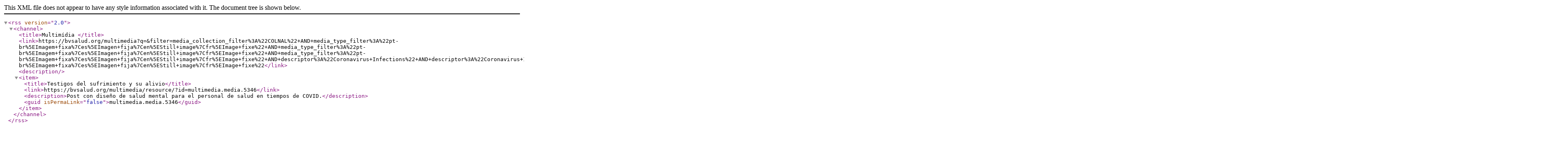

--- FILE ---
content_type: text/xml; charset=UTF-8
request_url: https://bvsalud.org/multimedia/multimedia-feed?q=&filter=media_collection_filter%3A%22COLNAL%22+AND+media_type_filter%3A%22pt-br%5EImagem+fixa%7Ces%5EImagen+fija%7Cen%5EStill+image%7Cfr%5EImage+fixe%22+AND+media_type_filter%3A%22pt-br%5EImagem+fixa%7Ces%5EImagen+fija%7Cen%5EStill+image%7Cfr%5EImage+fixe%22+AND+media_type_filter%3A%22pt-br%5EImagem+fixa%7Ces%5EImagen+fija%7Cen%5EStill+image%7Cfr%5EImage+fixe%22+AND+descriptor%3A%22Coronavirus+Infections%22+AND+descriptor%3A%22Coronavirus+Infections%22+AND+descriptor%3A%22Coronavirus+Infections%22+AND+descriptor%3A%22Coronavirus%22+AND+descriptor%3A%22Coronavirus+Infections%22+AND+descriptor%3A%22Coronavirus%22+AND+media_collection_filter%3A%22COLNAL%22+AND+descriptor%3A%22Mindfulness%22+AND+descriptor%3A%22Coronavirus%22+AND+media_type_filter%3A%22pt-br%5EImagem+fixa%7Ces%5EImagen+fija%7Cen%5EStill+image%7Cfr%5EImage+fixe%22
body_size: 457
content:
<?xml version="1.0" encoding="UTF-8" ?>
<rss version="2.0">
    <channel>
        <title>Multimídia </title>
        <link>https://bvsalud.org/multimedia?q=&amp;filter=media_collection_filter%3A%22COLNAL%22+AND+media_type_filter%3A%22pt-br%5EImagem+fixa%7Ces%5EImagen+fija%7Cen%5EStill+image%7Cfr%5EImage+fixe%22+AND+media_type_filter%3A%22pt-br%5EImagem+fixa%7Ces%5EImagen+fija%7Cen%5EStill+image%7Cfr%5EImage+fixe%22+AND+media_type_filter%3A%22pt-br%5EImagem+fixa%7Ces%5EImagen+fija%7Cen%5EStill+image%7Cfr%5EImage+fixe%22+AND+descriptor%3A%22Coronavirus+Infections%22+AND+descriptor%3A%22Coronavirus+Infections%22+AND+descriptor%3A%22Coronavirus+Infections%22+AND+descriptor%3A%22Coronavirus%22+AND+descriptor%3A%22Coronavirus+Infections%22+AND+descriptor%3A%22Coronavirus%22+AND+media_collection_filter%3A%22COLNAL%22+AND+descriptor%3A%22Mindfulness%22+AND+descriptor%3A%22Coronavirus%22+AND+media_type_filter%3A%22pt-br%5EImagem+fixa%7Ces%5EImagen+fija%7Cen%5EStill+image%7Cfr%5EImage+fixe%22</link>
        <description></description>
        <item>
   <title>Testigos del sufrimiento y su alivio</title>
   <link>https://bvsalud.org/multimedia/resource/?id=multimedia.media.5346</link>
   <description>Post con diseño de salud mental para el personal de salud en tiempos de COVID.</description>
   <guid isPermaLink="false">multimedia.media.5346</guid>
</item>
    </channel>
</rss>
